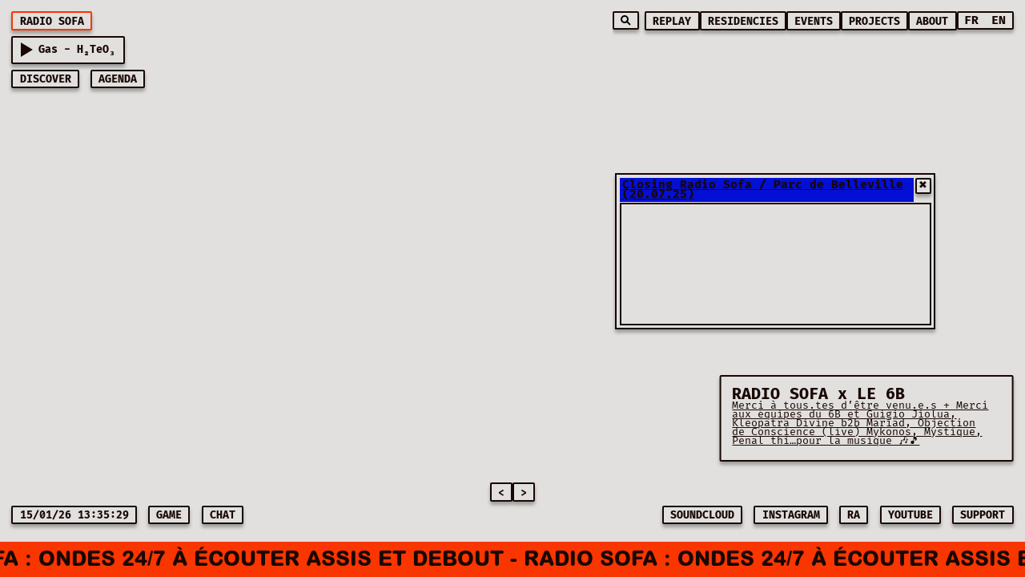

--- FILE ---
content_type: text/html
request_url: https://www.radio-sofa.com/
body_size: 1372
content:
<!doctype html>
<html lang="fr">

<head>
  <meta charset="UTF-8">

  <!-- Primary meta tags for SEO -->
  <title>RADIO SOFA ✦ ONDES 24/7 ✦ À ÉCOUTER ASSIS ET DEBOUT</title>
  <meta name="description"
    content="Radio Sofa est un collectif parisien oscillant entre événements festifs et méditatifs, diffusion radiophonique, arts visuels, sapes et micro-label.">
  <link rel="canonical" href="https://www.radio-sofa.com/">

  <!-- Essential indexing directives -->
  <meta name="robots" content="index, follow, max-snippet:-1, max-image-preview:large, max-video-preview:-1">
  <meta name="googlebot" content="index, follow, max-snippet:-1, max-image-preview:large, max-video-preview:-1">
  <meta name="viewport" content="width=device-width, initial-scale=1.0, maximum-scale=1.0, user-scalable=no">
  <meta name="language" content="fr-FR">

  <!-- App identification -->
  <meta name="apple-mobile-web-app-title" content="Radio Sofa">
  <meta name="application-name" content="Radio Sofa">

  <!-- Open Graph tags -->
  <meta property="og:type" content="website">
  <meta property="og:site_name" content="Radio Sofa">
  <meta property="og:title" content="RADIO SOFA ✦ ONDES 24/7 ✦ À ÉCOUTER ASSIS ET DEBOUT">
  <meta property="og:description"
    content="Radio Sofa est un collectif parisien oscillant entre événements festifs et méditatifs, diffusion radiophonique, arts visuels, sapes et micro-label.">
  <meta property="og:url" content="https://www.radio-sofa.com/">
  <meta property="og:locale" content="fr_FR">
  <meta property="og:image" content="https://www.radio-sofa.com/rs_logo.jpg">
  <meta property="og:image:secure_url" content="https://www.radio-sofa.com/rs_logo.jpg">
  <meta property="og:image:width" content="500">
  <meta property="og:image:height" content="500">
  <meta property="og:image:alt" content="Radio Sofa Logo">

  <!-- PWA and mobile optimization -->
  <meta name="theme-color" content="#ffffff">
  <meta name="apple-mobile-web-app-capable" content="yes">
  <meta name="apple-mobile-web-app-status-bar-style" content="black-translucent">
  <link rel="manifest" href="/manifest.json">

  <!-- Icons and favicons -->
  <link rel="shortcut icon" href="favicon.jpg" type="image/x-icon">
  <link rel="apple-touch-icon" sizes="128x128" href="apple-icon.jpg">

  <!-- Other links -->
  <link rel="profile" href="https://gmpg.org/xfn/11">
  <link rel="canonical" href="https://www.radio-sofa.com/">

  <meta name="twitter:card" content="summary">
  <meta name="twitter:title" content="RADIO SOFA ✦ ONDES 24/7 ✦ À ÉCOUTER ASSIS ET DEBOUT">
  <meta name="twitter:description"
    content="Collectif francilien rhizomatique, Radio Sofa oscille entre événements festifs et méditatifs, diffusion radiophonique, arts visuels, sapes et micro-label.">
  <!-- Google Tag Manager -->
  <script>(function (w, d, s, l, i) {
      w[l] = w[l] || []; w[l].push({
        'gtm.start':
          new Date().getTime(), event: 'gtm.js'
      }); var f = d.getElementsByTagName(s)[0],
        j = d.createElement(s), dl = l != 'dataLayer' ? '&l=' + l : ''; j.async = true; j.src =
          'https://www.googletagmanager.com/gtm.js?id=' + i + dl; f.parentNode.insertBefore(j, f);
    })(window, document, 'script', 'dataLayer', 'GTM-WZ75B8DW');</script>
  <!-- End Google Tag Manager -->

  <!-- Google tag (gtag.js) -->
  <script async src="https://www.googletagmanager.com/gtag/js?id=G-2QVNL7141Z"></script>
  <script>
    window.dataLayer = window.dataLayer || [];
    function gtag() { dataLayer.push(arguments); }
    gtag('js', new Date());

    gtag('config', 'G-2QVNL7141Z');
  </script>
  <script type="module" crossorigin src="/assets/index-CwhxVe90.js"></script>
  <link rel="stylesheet" crossorigin href="/assets/index-B17ROCYi.css">
</head>

<body>
  <div id="root"></div>
</body>


<!-- Google Tag Manager (noscript) -->
<noscript><iframe src="https://www.googletagmanager.com/ns.html?id=GTM-WZ75B8DW" height="0" width="0"
    style="display:none;visibility:hidden"></iframe></noscript>
<!-- End Google Tag Manager (noscript) -->

</html>